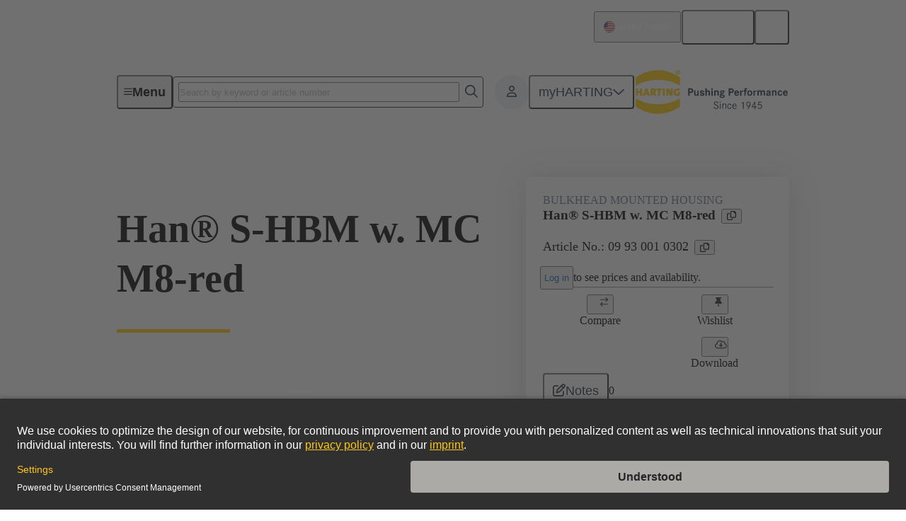

--- FILE ---
content_type: text/javascript; charset=utf-8
request_url: https://www.harting.com/chunk-6FU5XJQJ.js
body_size: 325
content:
import{d as b,i as j}from"./chunk-SCMZQIEX.js";import{d as w}from"./chunk-K7PIP2F6.js";import{a as R}from"./chunk-LJJ2KD7A.js";import{C as y,ca as h,ga as c,ib as g,sa as E}from"./chunk-IS6UMI2W.js";function d(n){"@babel/helpers - typeof";return typeof Symbol=="function"&&typeof Symbol.iterator=="symbol"?d=function(e){return typeof e}:d=function(e){return e&&typeof Symbol=="function"&&e.constructor===Symbol&&e!==Symbol.prototype?"symbol":typeof e},d(n)}var _="clover",C=function(e){return e===3?"v3":e},I="https://js.stripe.com",x="".concat(I,"/").concat(_,"/stripe.js"),U=/^https:\/\/js\.stripe\.com\/v3\/?(\?.*)?$/,D=/^https:\/\/js\.stripe\.com\/(v3|[a-z]+)\/stripe\.js(\?.*)?$/,L="loadStripe.setLoadParameters was called but an existing Stripe.js script already exists in the document; existing script parameters will be used",O=function(e){return U.test(e)||D.test(e)},F=function(){for(var e=document.querySelectorAll('script[src^="'.concat(I,'"]')),r=0;r<e.length;r++){var i=e[r];if(O(i.src))return i}return null},T=function(e){var r=e&&!e.advancedFraudSignals?"?advancedFraudSignals=false":"",i=document.createElement("script");i.src="".concat(x).concat(r);var t=document.head||document.body;if(!t)throw new Error("Expected document.body not to be null. Stripe.js requires a <body> element.");return t.appendChild(i),i},N=function(e,r){!e||!e._registerWrapper||e._registerWrapper({name:"stripe-js",version:"8.2.0",startTime:r})},s=null,u=null,l=null,M=function(e){return function(r){e(new Error("Failed to load Stripe.js",{cause:r}))}},k=function(e,r){return function(){window.Stripe?e(window.Stripe):r(new Error("Stripe.js not available"))}},G=function(e){return s!==null?s:(s=new Promise(function(r,i){if(typeof window>"u"||typeof document>"u"){r(null);return}if(window.Stripe&&e&&console.warn(L),window.Stripe){r(window.Stripe);return}try{var t=F();if(t&&e)console.warn(L);else if(!t)t=T(e);else if(t&&l!==null&&u!==null){var o;t.removeEventListener("load",l),t.removeEventListener("error",u),(o=t.parentNode)===null||o===void 0||o.removeChild(t),t=T(e)}l=k(r,i),u=M(i),t.addEventListener("load",l),t.addEventListener("error",u)}catch(a){i(a);return}}),s.catch(function(r){return s=null,Promise.reject(r)}))},J=function(e,r,i){if(e===null)return null;var t=r[0],o=t.match(/^pk_test/),a=C(e.version),S=_;o&&a!==S&&console.warn("Stripe.js@".concat(a," was loaded on the page, but @stripe/stripe-js@").concat("8.2.0"," expected Stripe.js@").concat(S,". This may result in unexpected behavior. For more information, see https://docs.stripe.com/sdks/stripejs-versioning"));var m=e.apply(void 0,r);return N(m,i),m},P=function(e){var r=`invalid load parameters; expected object of shape

    {advancedFraudSignals: boolean}

but received

    `.concat(JSON.stringify(e),`
`);if(e===null||d(e)!=="object")throw new Error(r);if(Object.keys(e).length===1&&typeof e.advancedFraudSignals=="boolean")return e;throw new Error(r)},f,p=!1,v=function(){for(var e=arguments.length,r=new Array(e),i=0;i<e;i++)r[i]=arguments[i];p=!0;var t=Date.now();return G(f).then(function(o){return J(o,r,t)})};v.setLoadParameters=function(n){if(p&&f){var e=P(n),r=Object.keys(e),i=r.reduce(function(t,o){var a;return t&&n[o]===((a=f)===null||a===void 0?void 0:a[o])},!0);if(i)return}if(p)throw new Error("You cannot change load parameters after calling loadStripe");f=P(n)};var A=class n{constructor(e,r,i,t){this.ngZone=e;this.authService=r;this.configService=i;this.destroyRef=t}init(){this.authService.user$.pipe(y(e=>e?.paymentTerms!=null&&e.paymentTerms.some(r=>r.code===b)),R(this.destroyRef)).subscribe(()=>{if(this.stripeReference===void 0){let e=this.configService.get("STRIPE_PUBLISHABLE_KEY");e&&this.ngZone.runOutsideAngular(()=>{v(e).then(r=>{this.stripeReference=r??void 0}).catch(r=>console.error("Error during Stripe initialization",r))})}})}static{this.\u0275fac=function(r){return new(r||n)(c(g),c(j),c(w),c(E))}}static{this.\u0275prov=h({token:n,factory:n.\u0275fac,providedIn:"root"})}};export{A as a};
